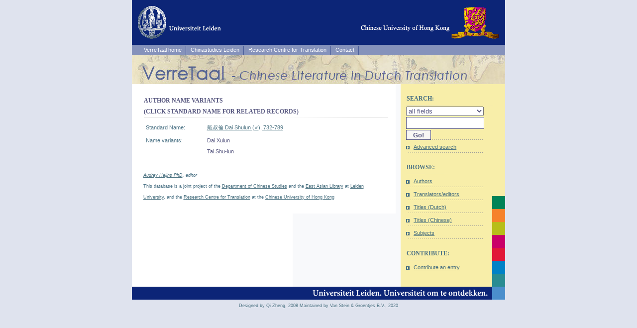

--- FILE ---
content_type: text/html; charset=utf-8
request_url: https://unileiden.net/verretaal/AuthorDisplay.aspx?id=63
body_size: 4298
content:

<!DOCTYPE html PUBLIC "-//W3C//DTD XHTML 1.0 Transitional//EN" "http://www.w3.org/TR/xhtml1/DTD/xhtml1-transitional.dtd">
<html xmlns="http://www.w3.org/1999/xhtml">
<head><title>
	Untitled Page
</title><meta name="author" content="Qi Zheng" /><meta name="developer" content="Qi Zheng" /><meta name="programmer" content="Qi Zheng" /><link href="App_Themes/VerretaalTheme/Verretaal.css" type="text/css" rel="stylesheet" /></head>
<body>
    <form name="aspnetForm" method="post" action="AuthorDisplay.aspx?id=63" onsubmit="javascript:return WebForm_OnSubmit();" onkeypress="javascript:return WebForm_FireDefaultButton(event, 'ctl00_SearchUserControl1_btnSearch')" id="aspnetForm">
<div>
<input type="hidden" name="__EVENTTARGET" id="__EVENTTARGET" value="" />
<input type="hidden" name="__EVENTARGUMENT" id="__EVENTARGUMENT" value="" />
<input type="hidden" name="__VIEWSTATE" id="__VIEWSTATE" value="/[base64]/ZmllbGRuYW1lPWF1dGhvcm5hbWUmZmllbGR2YWx1ZT1EYWkrU2h1bHVuPuaItOWPlOWAqyBEYWkgU2h1bHVuICjimYIpLCA3MzItNzg5PC9hPmRkAgMPDxYCHwAFIERhaSBYdWx1bjxiciAvPlRhaSBTaHUtbHVuPGJyIC8+ZGRk7BZBq/A+wPdCq00SHzLIV8uzdZc=" />
</div>

<script type="text/javascript">
//<![CDATA[
var theForm = document.forms['aspnetForm'];
if (!theForm) {
    theForm = document.aspnetForm;
}
function __doPostBack(eventTarget, eventArgument) {
    if (!theForm.onsubmit || (theForm.onsubmit() != false)) {
        theForm.__EVENTTARGET.value = eventTarget;
        theForm.__EVENTARGUMENT.value = eventArgument;
        theForm.submit();
    }
}
//]]>
</script>


<script src="/verretaal/WebResource.axd?d=ACJF3OpE-pLXkOJgGFPlARf1p-pWxRTdW1leN92DLUPZDtPZTeJKdmXHNhMD56dJf8nWaM8hH0aLZk7q9D5GuaoGGL81&amp;t=638313835312541215" type="text/javascript"></script>


<script src="/verretaal/WebResource.axd?d=9uHErjLuX4zjPEH1t_2R9sHS_c8OeBijfJrjT4iBBY7In-ByA2rnIGZPdoFLYPa15qpBB2CojD_kPsWpDMl1HWnH9701&amp;t=638313835312541215" type="text/javascript"></script>
<script type="text/javascript">
//<![CDATA[
function WebForm_OnSubmit() {
if (typeof(ValidatorOnSubmit) == "function" && ValidatorOnSubmit() == false) return false;
return true;
}
//]]>
</script>

<div>

	<input type="hidden" name="__VIEWSTATEGENERATOR" id="__VIEWSTATEGENERATOR" value="4DEB70DD" />
	<input type="hidden" name="__EVENTVALIDATION" id="__EVENTVALIDATION" value="/wEWCQLDz7SSCQKB/O38BAKni9eKDgLXyLV1At61y8kKAt2Wl/sOAuPb8asMAojfzaALAob70aIEmB84uQHK1QIV1+CuBm3L1Lzyj0U=" />
</div>
        <div id="outer_wrapper">
            <div id="wrapper">
                <div id="balk">
                    <div style="padding-right: 12px; padding-left: 12px; left: 0px; float: left; visibility: visible;
                        padding-bottom: 12px; padding-top: 12px; position: relative">
                        <a href="http://www.leiden.edu/"><img alt="Logo - LeidenUniv" src="img/logo_leiden.gif" /></a>
                    </div>
                    <div style="padding-left: 12px; padding-right: 12px; right: 0px; float: right; visibility: visible;
                        padding-bottom: 10px; padding-top: 14px; position: relative">
                        <a href="http://www.cuhk.edu.hk/"><img alt="Logo - CUHK" src="img/logo_hongkong.gif" /></a>
                    </div>
                </div>
                <ul id="nav">
                    <li><a href="Default.aspx">VerreTaal home</a></li>
                    <li><a href="http://www.hum.leidenuniv.nl/chinees/">Chinastudies Leiden</a></li>
                    <li><a href="http://www.cuhk.edu.hk/rct/">Research Centre for Translation</a></li>
                    <li><a href="mailto:ajheijns@gmail.com">Contact</a></li>
                </ul>
		        <div id="header">
                    <img alt="Verretaal - Chinese Literature in Dutch Translation" src="img/header2.jpg" />
                </div>
                <div id="container">
                    <div id="content" style="width: 100%;">
                        <div id="content-left" style="overflow: hidden; width:530px; background-color:White; background-image:none;">
                            <h3 style="width: 490px;"><span id="ctl00_HeaderField" style="color:#585880;">AUTHOR NAME VARIANTS<br />(CLICK STANDARD NAME FOR RELATED RECORDS)</span></h3>
                            
    <div style="width: 490px" id="BodyText">
        <table border="0" width="100%">
            <tr>
                <td width="25%">Standard Name:</td>
                <td><span id="ctl00_ContentField_lblName" style="color:#585880;"><a href=BibliographyDisplay.aspx?fieldname=authorname&fieldvalue=Dai+Shulun>戴叔倫 Dai Shulun (♂), 732-789</a></span></td>
            </tr>
            <tr>
                <td valign="top">Name variants:</td>
                <td><span id="ctl00_ContentField_lblNameVar" style="color:#585880;">Dai Xulun<br />Tai Shu-lun<br /></span></td>
            </tr>
        </table>
    </div>


                            <!-- fix bug -->
                            <div style="width: 530px;">
                                <p style="margin: 2.5em; font-size: xx-small;">
                                    <em><a href="mailto:ajheijns@gmail.com">Audrey Heijns PhD</a>, editor</em><br>This database is a joint project of the <a href="http://hum.leidenuniv.nl/chinees">Department of Chinese Studies</a> and the <a href="http://www.library.leiden.edu/library-locations/east-asian-library">East Asian Library</a> at <a href="http://www.leiden.edu/">Leiden University</a>, and the <a href="http://www.cuhk.edu.hk/rct/">Research Centre for Translation</a> at the <a href="http://www.cuhk.edu.hk/">Chinese University of Hong Kong</a></p>
                            </div>
                            <!-- end here -->
                        </div>
                        <div id="content-right">
                            

<h3>Search:</h3>
<dl class="direct-to">
    <dd>
        <select name="ctl00$SearchUserControl1$FieldName" id="ctl00_SearchUserControl1_FieldName" style="color:#585880;width:156px;">
	<option value="all">all fields</option>
	<option value="name">personal names</option>
	<option value="title">titles</option>
	<option value="date">date of publication</option>
	<option value="journal">journal titles</option>
	<option value="publisher">publisher</option>

</select>
     </dd>
    <dd><input name="ctl00$SearchUserControl1$FieldValue" type="text" id="ctl00_SearchUserControl1_FieldValue" style="color:#585880;background-color:White;border-color:#585880;border-width:1pt;border-style:Solid;width:200px;width:150px;height:20px;" /><br /><span id="ctl00_SearchUserControl1_reqFieldValue" style="color:Red;display:none;">*You must enter a search text.</span></dd>
    <dd><input type="submit" name="ctl00$SearchUserControl1$btnSearch" value="Go!" onclick="javascript:WebForm_DoPostBackWithOptions(new WebForm_PostBackOptions(&quot;ctl00$SearchUserControl1$btnSearch&quot;, &quot;&quot;, true, &quot;Search_Form&quot;, &quot;&quot;, false, false))" id="ctl00_SearchUserControl1_btnSearch" style="color:#585880;background-color:#F8F7F4;border-color:#585880;border-width:1pt;border-style:solid;font-weight:bold;width:50px;" /></dd>
    <dd><a href="AdvancedSearch.aspx">Advanced search</a></dd>
</dl>
                            <h3>Browse:</h3>
                            <dl class="direct-to">
                                <dd><a href="BrowseAuthors.aspx">Authors</a></dd>
                                <dd><a href="BrowseTranslators.aspx">Translators/editors</a></dd>
                                <dd><a href="BrowseDutchTitles.aspx">Titles (Dutch)</a></dd>
                                <dd><a href="BrowseChineseTitles.aspx">Titles (Chinese)</a></dd>
                                <dd><a href="BrowseSubjects.aspx">Subjects</a></dd>
                            </dl>
                            <h3>Contribute:</h3>
                            <dl class="direct-to">
                                <dd><a href="Contribute.aspx">Contribute an entry</a></dd>
                            </dl>
                            <p>&nbsp;</p>
                        </div>
                    </div>
                </div>
            </div>
            <div style="background: url('img/footer.gif') no-repeat" id="footer">
            </div>
        </div>
        <div style="font-size: xx-small;">
            <a href="http://www.qizhengUSA.com" style="text-decoration:none;">Designed by Qi Zheng, 2008</a>
            <a href="https://vansteinengroentjes.nl/" style="text-decoration:none;">Maintained by Van Stein &amp; Groentjes B.V., 2020</a>
        </div>
    
<script type="text/javascript">
//<![CDATA[
var Page_Validators =  new Array(document.getElementById("ctl00_SearchUserControl1_reqFieldValue"));
//]]>
</script>

<script type="text/javascript">
//<![CDATA[
var ctl00_SearchUserControl1_reqFieldValue = document.all ? document.all["ctl00_SearchUserControl1_reqFieldValue"] : document.getElementById("ctl00_SearchUserControl1_reqFieldValue");
ctl00_SearchUserControl1_reqFieldValue.controltovalidate = "ctl00_SearchUserControl1_FieldValue";
ctl00_SearchUserControl1_reqFieldValue.display = "Dynamic";
ctl00_SearchUserControl1_reqFieldValue.validationGroup = "Search_Form";
ctl00_SearchUserControl1_reqFieldValue.evaluationfunction = "RequiredFieldValidatorEvaluateIsValid";
ctl00_SearchUserControl1_reqFieldValue.initialvalue = "";
//]]>
</script>


<script type="text/javascript">
//<![CDATA[

var Page_ValidationActive = false;
if (typeof(ValidatorOnLoad) == "function") {
    ValidatorOnLoad();
}

function ValidatorOnSubmit() {
    if (Page_ValidationActive) {
        return ValidatorCommonOnSubmit();
    }
    else {
        return true;
    }
}
        //]]>
</script>
</form>
</body>
</html>
